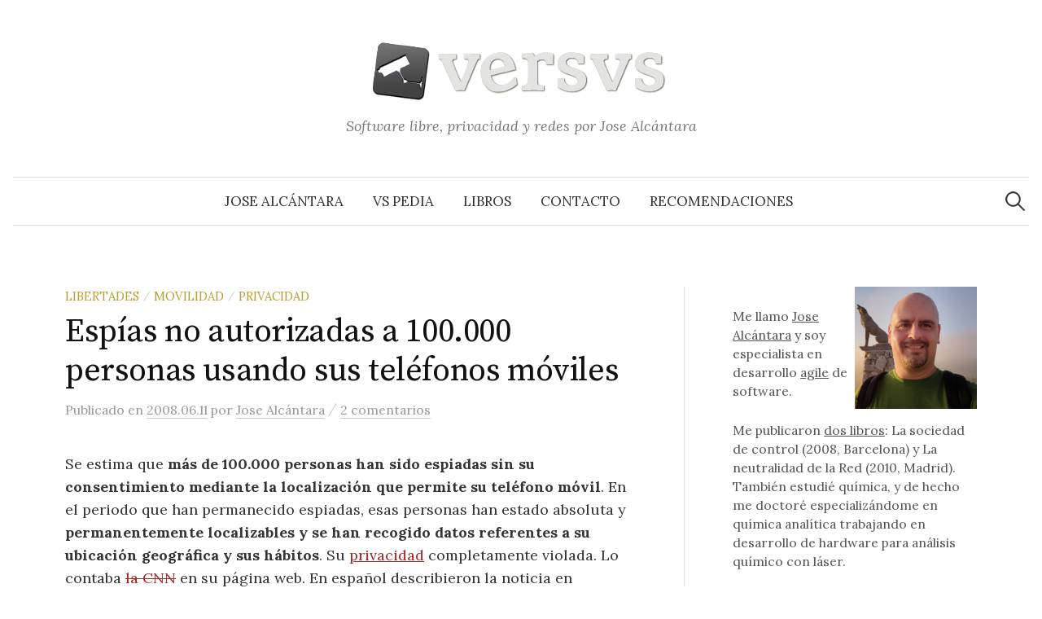

--- FILE ---
content_type: text/html; charset=utf-8
request_url: https://www.google.com/recaptcha/api2/aframe
body_size: 267
content:
<!DOCTYPE HTML><html><head><meta http-equiv="content-type" content="text/html; charset=UTF-8"></head><body><script nonce="wa9hh-dOOLPHMwVDPRuaNw">/** Anti-fraud and anti-abuse applications only. See google.com/recaptcha */ try{var clients={'sodar':'https://pagead2.googlesyndication.com/pagead/sodar?'};window.addEventListener("message",function(a){try{if(a.source===window.parent){var b=JSON.parse(a.data);var c=clients[b['id']];if(c){var d=document.createElement('img');d.src=c+b['params']+'&rc='+(localStorage.getItem("rc::a")?sessionStorage.getItem("rc::b"):"");window.document.body.appendChild(d);sessionStorage.setItem("rc::e",parseInt(sessionStorage.getItem("rc::e")||0)+1);localStorage.setItem("rc::h",'1764745448703');}}}catch(b){}});window.parent.postMessage("_grecaptcha_ready", "*");}catch(b){}</script></body></html>

--- FILE ---
content_type: text/css
request_url: https://www.versvs.net/wp-content/themes/versvs2019/style.css?ver=2.3.2
body_size: 373
content:
/*
 Theme Name: Versvs 2019
 Description: The custom theme Versvs 2019 using the parent theme Graphy.
 Author: Jose Alcántara
 Author URI: http://www.versvs.net
 Template: graphy
 Version: 1.0.0
 */

#page {
	padding: 0.5rem 1rem;
}

.post-type-archive-pedia .page-header .page-title {
	font-size: 230%;
}

.post-type-archive-pedia .page-header h4.taxonomy-description {
        font-size: 1.45rem;
}

.post-type-archive-pedia .sidebar-area {
	padding-top: 2.2rem;
}


ul.all-pedia-pages-list {
	column-count: 2;
}

.post-type-archive-pedia .page-header a,
ul.all-pedia-pages-list li a {
	color: #a62425;
	text-decoration: underline;
}
.post-type-archive-pedia .page-header a:hover,
ul.all-pedia-pages-list li a:hover {
	color: #b85051;
}
